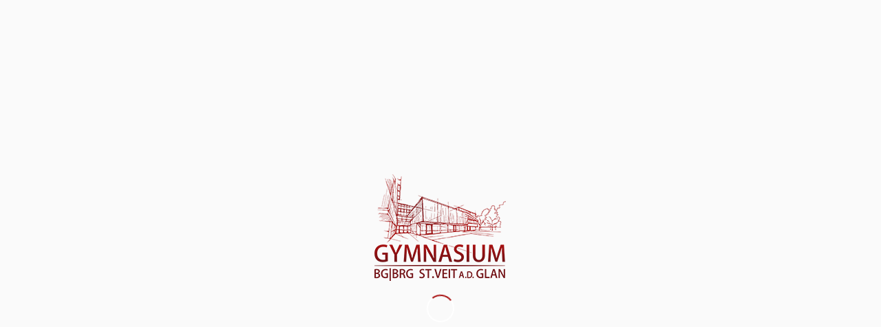

--- FILE ---
content_type: text/html; charset=utf-8
request_url: https://www.google.com/recaptcha/api2/anchor?ar=1&k=6LfW6GIqAAAAAEUwt-RZbjgzzjTT8pdT5TqOFLry&co=aHR0cHM6Ly93d3cuZ3ltc3R2ZWl0LmF0OjQ0Mw..&hl=de&v=PoyoqOPhxBO7pBk68S4YbpHZ&size=invisible&anchor-ms=20000&execute-ms=30000&cb=8kbti4g5cpzb
body_size: 49105
content:
<!DOCTYPE HTML><html dir="ltr" lang="de"><head><meta http-equiv="Content-Type" content="text/html; charset=UTF-8">
<meta http-equiv="X-UA-Compatible" content="IE=edge">
<title>reCAPTCHA</title>
<style type="text/css">
/* cyrillic-ext */
@font-face {
  font-family: 'Roboto';
  font-style: normal;
  font-weight: 400;
  font-stretch: 100%;
  src: url(//fonts.gstatic.com/s/roboto/v48/KFO7CnqEu92Fr1ME7kSn66aGLdTylUAMa3GUBHMdazTgWw.woff2) format('woff2');
  unicode-range: U+0460-052F, U+1C80-1C8A, U+20B4, U+2DE0-2DFF, U+A640-A69F, U+FE2E-FE2F;
}
/* cyrillic */
@font-face {
  font-family: 'Roboto';
  font-style: normal;
  font-weight: 400;
  font-stretch: 100%;
  src: url(//fonts.gstatic.com/s/roboto/v48/KFO7CnqEu92Fr1ME7kSn66aGLdTylUAMa3iUBHMdazTgWw.woff2) format('woff2');
  unicode-range: U+0301, U+0400-045F, U+0490-0491, U+04B0-04B1, U+2116;
}
/* greek-ext */
@font-face {
  font-family: 'Roboto';
  font-style: normal;
  font-weight: 400;
  font-stretch: 100%;
  src: url(//fonts.gstatic.com/s/roboto/v48/KFO7CnqEu92Fr1ME7kSn66aGLdTylUAMa3CUBHMdazTgWw.woff2) format('woff2');
  unicode-range: U+1F00-1FFF;
}
/* greek */
@font-face {
  font-family: 'Roboto';
  font-style: normal;
  font-weight: 400;
  font-stretch: 100%;
  src: url(//fonts.gstatic.com/s/roboto/v48/KFO7CnqEu92Fr1ME7kSn66aGLdTylUAMa3-UBHMdazTgWw.woff2) format('woff2');
  unicode-range: U+0370-0377, U+037A-037F, U+0384-038A, U+038C, U+038E-03A1, U+03A3-03FF;
}
/* math */
@font-face {
  font-family: 'Roboto';
  font-style: normal;
  font-weight: 400;
  font-stretch: 100%;
  src: url(//fonts.gstatic.com/s/roboto/v48/KFO7CnqEu92Fr1ME7kSn66aGLdTylUAMawCUBHMdazTgWw.woff2) format('woff2');
  unicode-range: U+0302-0303, U+0305, U+0307-0308, U+0310, U+0312, U+0315, U+031A, U+0326-0327, U+032C, U+032F-0330, U+0332-0333, U+0338, U+033A, U+0346, U+034D, U+0391-03A1, U+03A3-03A9, U+03B1-03C9, U+03D1, U+03D5-03D6, U+03F0-03F1, U+03F4-03F5, U+2016-2017, U+2034-2038, U+203C, U+2040, U+2043, U+2047, U+2050, U+2057, U+205F, U+2070-2071, U+2074-208E, U+2090-209C, U+20D0-20DC, U+20E1, U+20E5-20EF, U+2100-2112, U+2114-2115, U+2117-2121, U+2123-214F, U+2190, U+2192, U+2194-21AE, U+21B0-21E5, U+21F1-21F2, U+21F4-2211, U+2213-2214, U+2216-22FF, U+2308-230B, U+2310, U+2319, U+231C-2321, U+2336-237A, U+237C, U+2395, U+239B-23B7, U+23D0, U+23DC-23E1, U+2474-2475, U+25AF, U+25B3, U+25B7, U+25BD, U+25C1, U+25CA, U+25CC, U+25FB, U+266D-266F, U+27C0-27FF, U+2900-2AFF, U+2B0E-2B11, U+2B30-2B4C, U+2BFE, U+3030, U+FF5B, U+FF5D, U+1D400-1D7FF, U+1EE00-1EEFF;
}
/* symbols */
@font-face {
  font-family: 'Roboto';
  font-style: normal;
  font-weight: 400;
  font-stretch: 100%;
  src: url(//fonts.gstatic.com/s/roboto/v48/KFO7CnqEu92Fr1ME7kSn66aGLdTylUAMaxKUBHMdazTgWw.woff2) format('woff2');
  unicode-range: U+0001-000C, U+000E-001F, U+007F-009F, U+20DD-20E0, U+20E2-20E4, U+2150-218F, U+2190, U+2192, U+2194-2199, U+21AF, U+21E6-21F0, U+21F3, U+2218-2219, U+2299, U+22C4-22C6, U+2300-243F, U+2440-244A, U+2460-24FF, U+25A0-27BF, U+2800-28FF, U+2921-2922, U+2981, U+29BF, U+29EB, U+2B00-2BFF, U+4DC0-4DFF, U+FFF9-FFFB, U+10140-1018E, U+10190-1019C, U+101A0, U+101D0-101FD, U+102E0-102FB, U+10E60-10E7E, U+1D2C0-1D2D3, U+1D2E0-1D37F, U+1F000-1F0FF, U+1F100-1F1AD, U+1F1E6-1F1FF, U+1F30D-1F30F, U+1F315, U+1F31C, U+1F31E, U+1F320-1F32C, U+1F336, U+1F378, U+1F37D, U+1F382, U+1F393-1F39F, U+1F3A7-1F3A8, U+1F3AC-1F3AF, U+1F3C2, U+1F3C4-1F3C6, U+1F3CA-1F3CE, U+1F3D4-1F3E0, U+1F3ED, U+1F3F1-1F3F3, U+1F3F5-1F3F7, U+1F408, U+1F415, U+1F41F, U+1F426, U+1F43F, U+1F441-1F442, U+1F444, U+1F446-1F449, U+1F44C-1F44E, U+1F453, U+1F46A, U+1F47D, U+1F4A3, U+1F4B0, U+1F4B3, U+1F4B9, U+1F4BB, U+1F4BF, U+1F4C8-1F4CB, U+1F4D6, U+1F4DA, U+1F4DF, U+1F4E3-1F4E6, U+1F4EA-1F4ED, U+1F4F7, U+1F4F9-1F4FB, U+1F4FD-1F4FE, U+1F503, U+1F507-1F50B, U+1F50D, U+1F512-1F513, U+1F53E-1F54A, U+1F54F-1F5FA, U+1F610, U+1F650-1F67F, U+1F687, U+1F68D, U+1F691, U+1F694, U+1F698, U+1F6AD, U+1F6B2, U+1F6B9-1F6BA, U+1F6BC, U+1F6C6-1F6CF, U+1F6D3-1F6D7, U+1F6E0-1F6EA, U+1F6F0-1F6F3, U+1F6F7-1F6FC, U+1F700-1F7FF, U+1F800-1F80B, U+1F810-1F847, U+1F850-1F859, U+1F860-1F887, U+1F890-1F8AD, U+1F8B0-1F8BB, U+1F8C0-1F8C1, U+1F900-1F90B, U+1F93B, U+1F946, U+1F984, U+1F996, U+1F9E9, U+1FA00-1FA6F, U+1FA70-1FA7C, U+1FA80-1FA89, U+1FA8F-1FAC6, U+1FACE-1FADC, U+1FADF-1FAE9, U+1FAF0-1FAF8, U+1FB00-1FBFF;
}
/* vietnamese */
@font-face {
  font-family: 'Roboto';
  font-style: normal;
  font-weight: 400;
  font-stretch: 100%;
  src: url(//fonts.gstatic.com/s/roboto/v48/KFO7CnqEu92Fr1ME7kSn66aGLdTylUAMa3OUBHMdazTgWw.woff2) format('woff2');
  unicode-range: U+0102-0103, U+0110-0111, U+0128-0129, U+0168-0169, U+01A0-01A1, U+01AF-01B0, U+0300-0301, U+0303-0304, U+0308-0309, U+0323, U+0329, U+1EA0-1EF9, U+20AB;
}
/* latin-ext */
@font-face {
  font-family: 'Roboto';
  font-style: normal;
  font-weight: 400;
  font-stretch: 100%;
  src: url(//fonts.gstatic.com/s/roboto/v48/KFO7CnqEu92Fr1ME7kSn66aGLdTylUAMa3KUBHMdazTgWw.woff2) format('woff2');
  unicode-range: U+0100-02BA, U+02BD-02C5, U+02C7-02CC, U+02CE-02D7, U+02DD-02FF, U+0304, U+0308, U+0329, U+1D00-1DBF, U+1E00-1E9F, U+1EF2-1EFF, U+2020, U+20A0-20AB, U+20AD-20C0, U+2113, U+2C60-2C7F, U+A720-A7FF;
}
/* latin */
@font-face {
  font-family: 'Roboto';
  font-style: normal;
  font-weight: 400;
  font-stretch: 100%;
  src: url(//fonts.gstatic.com/s/roboto/v48/KFO7CnqEu92Fr1ME7kSn66aGLdTylUAMa3yUBHMdazQ.woff2) format('woff2');
  unicode-range: U+0000-00FF, U+0131, U+0152-0153, U+02BB-02BC, U+02C6, U+02DA, U+02DC, U+0304, U+0308, U+0329, U+2000-206F, U+20AC, U+2122, U+2191, U+2193, U+2212, U+2215, U+FEFF, U+FFFD;
}
/* cyrillic-ext */
@font-face {
  font-family: 'Roboto';
  font-style: normal;
  font-weight: 500;
  font-stretch: 100%;
  src: url(//fonts.gstatic.com/s/roboto/v48/KFO7CnqEu92Fr1ME7kSn66aGLdTylUAMa3GUBHMdazTgWw.woff2) format('woff2');
  unicode-range: U+0460-052F, U+1C80-1C8A, U+20B4, U+2DE0-2DFF, U+A640-A69F, U+FE2E-FE2F;
}
/* cyrillic */
@font-face {
  font-family: 'Roboto';
  font-style: normal;
  font-weight: 500;
  font-stretch: 100%;
  src: url(//fonts.gstatic.com/s/roboto/v48/KFO7CnqEu92Fr1ME7kSn66aGLdTylUAMa3iUBHMdazTgWw.woff2) format('woff2');
  unicode-range: U+0301, U+0400-045F, U+0490-0491, U+04B0-04B1, U+2116;
}
/* greek-ext */
@font-face {
  font-family: 'Roboto';
  font-style: normal;
  font-weight: 500;
  font-stretch: 100%;
  src: url(//fonts.gstatic.com/s/roboto/v48/KFO7CnqEu92Fr1ME7kSn66aGLdTylUAMa3CUBHMdazTgWw.woff2) format('woff2');
  unicode-range: U+1F00-1FFF;
}
/* greek */
@font-face {
  font-family: 'Roboto';
  font-style: normal;
  font-weight: 500;
  font-stretch: 100%;
  src: url(//fonts.gstatic.com/s/roboto/v48/KFO7CnqEu92Fr1ME7kSn66aGLdTylUAMa3-UBHMdazTgWw.woff2) format('woff2');
  unicode-range: U+0370-0377, U+037A-037F, U+0384-038A, U+038C, U+038E-03A1, U+03A3-03FF;
}
/* math */
@font-face {
  font-family: 'Roboto';
  font-style: normal;
  font-weight: 500;
  font-stretch: 100%;
  src: url(//fonts.gstatic.com/s/roboto/v48/KFO7CnqEu92Fr1ME7kSn66aGLdTylUAMawCUBHMdazTgWw.woff2) format('woff2');
  unicode-range: U+0302-0303, U+0305, U+0307-0308, U+0310, U+0312, U+0315, U+031A, U+0326-0327, U+032C, U+032F-0330, U+0332-0333, U+0338, U+033A, U+0346, U+034D, U+0391-03A1, U+03A3-03A9, U+03B1-03C9, U+03D1, U+03D5-03D6, U+03F0-03F1, U+03F4-03F5, U+2016-2017, U+2034-2038, U+203C, U+2040, U+2043, U+2047, U+2050, U+2057, U+205F, U+2070-2071, U+2074-208E, U+2090-209C, U+20D0-20DC, U+20E1, U+20E5-20EF, U+2100-2112, U+2114-2115, U+2117-2121, U+2123-214F, U+2190, U+2192, U+2194-21AE, U+21B0-21E5, U+21F1-21F2, U+21F4-2211, U+2213-2214, U+2216-22FF, U+2308-230B, U+2310, U+2319, U+231C-2321, U+2336-237A, U+237C, U+2395, U+239B-23B7, U+23D0, U+23DC-23E1, U+2474-2475, U+25AF, U+25B3, U+25B7, U+25BD, U+25C1, U+25CA, U+25CC, U+25FB, U+266D-266F, U+27C0-27FF, U+2900-2AFF, U+2B0E-2B11, U+2B30-2B4C, U+2BFE, U+3030, U+FF5B, U+FF5D, U+1D400-1D7FF, U+1EE00-1EEFF;
}
/* symbols */
@font-face {
  font-family: 'Roboto';
  font-style: normal;
  font-weight: 500;
  font-stretch: 100%;
  src: url(//fonts.gstatic.com/s/roboto/v48/KFO7CnqEu92Fr1ME7kSn66aGLdTylUAMaxKUBHMdazTgWw.woff2) format('woff2');
  unicode-range: U+0001-000C, U+000E-001F, U+007F-009F, U+20DD-20E0, U+20E2-20E4, U+2150-218F, U+2190, U+2192, U+2194-2199, U+21AF, U+21E6-21F0, U+21F3, U+2218-2219, U+2299, U+22C4-22C6, U+2300-243F, U+2440-244A, U+2460-24FF, U+25A0-27BF, U+2800-28FF, U+2921-2922, U+2981, U+29BF, U+29EB, U+2B00-2BFF, U+4DC0-4DFF, U+FFF9-FFFB, U+10140-1018E, U+10190-1019C, U+101A0, U+101D0-101FD, U+102E0-102FB, U+10E60-10E7E, U+1D2C0-1D2D3, U+1D2E0-1D37F, U+1F000-1F0FF, U+1F100-1F1AD, U+1F1E6-1F1FF, U+1F30D-1F30F, U+1F315, U+1F31C, U+1F31E, U+1F320-1F32C, U+1F336, U+1F378, U+1F37D, U+1F382, U+1F393-1F39F, U+1F3A7-1F3A8, U+1F3AC-1F3AF, U+1F3C2, U+1F3C4-1F3C6, U+1F3CA-1F3CE, U+1F3D4-1F3E0, U+1F3ED, U+1F3F1-1F3F3, U+1F3F5-1F3F7, U+1F408, U+1F415, U+1F41F, U+1F426, U+1F43F, U+1F441-1F442, U+1F444, U+1F446-1F449, U+1F44C-1F44E, U+1F453, U+1F46A, U+1F47D, U+1F4A3, U+1F4B0, U+1F4B3, U+1F4B9, U+1F4BB, U+1F4BF, U+1F4C8-1F4CB, U+1F4D6, U+1F4DA, U+1F4DF, U+1F4E3-1F4E6, U+1F4EA-1F4ED, U+1F4F7, U+1F4F9-1F4FB, U+1F4FD-1F4FE, U+1F503, U+1F507-1F50B, U+1F50D, U+1F512-1F513, U+1F53E-1F54A, U+1F54F-1F5FA, U+1F610, U+1F650-1F67F, U+1F687, U+1F68D, U+1F691, U+1F694, U+1F698, U+1F6AD, U+1F6B2, U+1F6B9-1F6BA, U+1F6BC, U+1F6C6-1F6CF, U+1F6D3-1F6D7, U+1F6E0-1F6EA, U+1F6F0-1F6F3, U+1F6F7-1F6FC, U+1F700-1F7FF, U+1F800-1F80B, U+1F810-1F847, U+1F850-1F859, U+1F860-1F887, U+1F890-1F8AD, U+1F8B0-1F8BB, U+1F8C0-1F8C1, U+1F900-1F90B, U+1F93B, U+1F946, U+1F984, U+1F996, U+1F9E9, U+1FA00-1FA6F, U+1FA70-1FA7C, U+1FA80-1FA89, U+1FA8F-1FAC6, U+1FACE-1FADC, U+1FADF-1FAE9, U+1FAF0-1FAF8, U+1FB00-1FBFF;
}
/* vietnamese */
@font-face {
  font-family: 'Roboto';
  font-style: normal;
  font-weight: 500;
  font-stretch: 100%;
  src: url(//fonts.gstatic.com/s/roboto/v48/KFO7CnqEu92Fr1ME7kSn66aGLdTylUAMa3OUBHMdazTgWw.woff2) format('woff2');
  unicode-range: U+0102-0103, U+0110-0111, U+0128-0129, U+0168-0169, U+01A0-01A1, U+01AF-01B0, U+0300-0301, U+0303-0304, U+0308-0309, U+0323, U+0329, U+1EA0-1EF9, U+20AB;
}
/* latin-ext */
@font-face {
  font-family: 'Roboto';
  font-style: normal;
  font-weight: 500;
  font-stretch: 100%;
  src: url(//fonts.gstatic.com/s/roboto/v48/KFO7CnqEu92Fr1ME7kSn66aGLdTylUAMa3KUBHMdazTgWw.woff2) format('woff2');
  unicode-range: U+0100-02BA, U+02BD-02C5, U+02C7-02CC, U+02CE-02D7, U+02DD-02FF, U+0304, U+0308, U+0329, U+1D00-1DBF, U+1E00-1E9F, U+1EF2-1EFF, U+2020, U+20A0-20AB, U+20AD-20C0, U+2113, U+2C60-2C7F, U+A720-A7FF;
}
/* latin */
@font-face {
  font-family: 'Roboto';
  font-style: normal;
  font-weight: 500;
  font-stretch: 100%;
  src: url(//fonts.gstatic.com/s/roboto/v48/KFO7CnqEu92Fr1ME7kSn66aGLdTylUAMa3yUBHMdazQ.woff2) format('woff2');
  unicode-range: U+0000-00FF, U+0131, U+0152-0153, U+02BB-02BC, U+02C6, U+02DA, U+02DC, U+0304, U+0308, U+0329, U+2000-206F, U+20AC, U+2122, U+2191, U+2193, U+2212, U+2215, U+FEFF, U+FFFD;
}
/* cyrillic-ext */
@font-face {
  font-family: 'Roboto';
  font-style: normal;
  font-weight: 900;
  font-stretch: 100%;
  src: url(//fonts.gstatic.com/s/roboto/v48/KFO7CnqEu92Fr1ME7kSn66aGLdTylUAMa3GUBHMdazTgWw.woff2) format('woff2');
  unicode-range: U+0460-052F, U+1C80-1C8A, U+20B4, U+2DE0-2DFF, U+A640-A69F, U+FE2E-FE2F;
}
/* cyrillic */
@font-face {
  font-family: 'Roboto';
  font-style: normal;
  font-weight: 900;
  font-stretch: 100%;
  src: url(//fonts.gstatic.com/s/roboto/v48/KFO7CnqEu92Fr1ME7kSn66aGLdTylUAMa3iUBHMdazTgWw.woff2) format('woff2');
  unicode-range: U+0301, U+0400-045F, U+0490-0491, U+04B0-04B1, U+2116;
}
/* greek-ext */
@font-face {
  font-family: 'Roboto';
  font-style: normal;
  font-weight: 900;
  font-stretch: 100%;
  src: url(//fonts.gstatic.com/s/roboto/v48/KFO7CnqEu92Fr1ME7kSn66aGLdTylUAMa3CUBHMdazTgWw.woff2) format('woff2');
  unicode-range: U+1F00-1FFF;
}
/* greek */
@font-face {
  font-family: 'Roboto';
  font-style: normal;
  font-weight: 900;
  font-stretch: 100%;
  src: url(//fonts.gstatic.com/s/roboto/v48/KFO7CnqEu92Fr1ME7kSn66aGLdTylUAMa3-UBHMdazTgWw.woff2) format('woff2');
  unicode-range: U+0370-0377, U+037A-037F, U+0384-038A, U+038C, U+038E-03A1, U+03A3-03FF;
}
/* math */
@font-face {
  font-family: 'Roboto';
  font-style: normal;
  font-weight: 900;
  font-stretch: 100%;
  src: url(//fonts.gstatic.com/s/roboto/v48/KFO7CnqEu92Fr1ME7kSn66aGLdTylUAMawCUBHMdazTgWw.woff2) format('woff2');
  unicode-range: U+0302-0303, U+0305, U+0307-0308, U+0310, U+0312, U+0315, U+031A, U+0326-0327, U+032C, U+032F-0330, U+0332-0333, U+0338, U+033A, U+0346, U+034D, U+0391-03A1, U+03A3-03A9, U+03B1-03C9, U+03D1, U+03D5-03D6, U+03F0-03F1, U+03F4-03F5, U+2016-2017, U+2034-2038, U+203C, U+2040, U+2043, U+2047, U+2050, U+2057, U+205F, U+2070-2071, U+2074-208E, U+2090-209C, U+20D0-20DC, U+20E1, U+20E5-20EF, U+2100-2112, U+2114-2115, U+2117-2121, U+2123-214F, U+2190, U+2192, U+2194-21AE, U+21B0-21E5, U+21F1-21F2, U+21F4-2211, U+2213-2214, U+2216-22FF, U+2308-230B, U+2310, U+2319, U+231C-2321, U+2336-237A, U+237C, U+2395, U+239B-23B7, U+23D0, U+23DC-23E1, U+2474-2475, U+25AF, U+25B3, U+25B7, U+25BD, U+25C1, U+25CA, U+25CC, U+25FB, U+266D-266F, U+27C0-27FF, U+2900-2AFF, U+2B0E-2B11, U+2B30-2B4C, U+2BFE, U+3030, U+FF5B, U+FF5D, U+1D400-1D7FF, U+1EE00-1EEFF;
}
/* symbols */
@font-face {
  font-family: 'Roboto';
  font-style: normal;
  font-weight: 900;
  font-stretch: 100%;
  src: url(//fonts.gstatic.com/s/roboto/v48/KFO7CnqEu92Fr1ME7kSn66aGLdTylUAMaxKUBHMdazTgWw.woff2) format('woff2');
  unicode-range: U+0001-000C, U+000E-001F, U+007F-009F, U+20DD-20E0, U+20E2-20E4, U+2150-218F, U+2190, U+2192, U+2194-2199, U+21AF, U+21E6-21F0, U+21F3, U+2218-2219, U+2299, U+22C4-22C6, U+2300-243F, U+2440-244A, U+2460-24FF, U+25A0-27BF, U+2800-28FF, U+2921-2922, U+2981, U+29BF, U+29EB, U+2B00-2BFF, U+4DC0-4DFF, U+FFF9-FFFB, U+10140-1018E, U+10190-1019C, U+101A0, U+101D0-101FD, U+102E0-102FB, U+10E60-10E7E, U+1D2C0-1D2D3, U+1D2E0-1D37F, U+1F000-1F0FF, U+1F100-1F1AD, U+1F1E6-1F1FF, U+1F30D-1F30F, U+1F315, U+1F31C, U+1F31E, U+1F320-1F32C, U+1F336, U+1F378, U+1F37D, U+1F382, U+1F393-1F39F, U+1F3A7-1F3A8, U+1F3AC-1F3AF, U+1F3C2, U+1F3C4-1F3C6, U+1F3CA-1F3CE, U+1F3D4-1F3E0, U+1F3ED, U+1F3F1-1F3F3, U+1F3F5-1F3F7, U+1F408, U+1F415, U+1F41F, U+1F426, U+1F43F, U+1F441-1F442, U+1F444, U+1F446-1F449, U+1F44C-1F44E, U+1F453, U+1F46A, U+1F47D, U+1F4A3, U+1F4B0, U+1F4B3, U+1F4B9, U+1F4BB, U+1F4BF, U+1F4C8-1F4CB, U+1F4D6, U+1F4DA, U+1F4DF, U+1F4E3-1F4E6, U+1F4EA-1F4ED, U+1F4F7, U+1F4F9-1F4FB, U+1F4FD-1F4FE, U+1F503, U+1F507-1F50B, U+1F50D, U+1F512-1F513, U+1F53E-1F54A, U+1F54F-1F5FA, U+1F610, U+1F650-1F67F, U+1F687, U+1F68D, U+1F691, U+1F694, U+1F698, U+1F6AD, U+1F6B2, U+1F6B9-1F6BA, U+1F6BC, U+1F6C6-1F6CF, U+1F6D3-1F6D7, U+1F6E0-1F6EA, U+1F6F0-1F6F3, U+1F6F7-1F6FC, U+1F700-1F7FF, U+1F800-1F80B, U+1F810-1F847, U+1F850-1F859, U+1F860-1F887, U+1F890-1F8AD, U+1F8B0-1F8BB, U+1F8C0-1F8C1, U+1F900-1F90B, U+1F93B, U+1F946, U+1F984, U+1F996, U+1F9E9, U+1FA00-1FA6F, U+1FA70-1FA7C, U+1FA80-1FA89, U+1FA8F-1FAC6, U+1FACE-1FADC, U+1FADF-1FAE9, U+1FAF0-1FAF8, U+1FB00-1FBFF;
}
/* vietnamese */
@font-face {
  font-family: 'Roboto';
  font-style: normal;
  font-weight: 900;
  font-stretch: 100%;
  src: url(//fonts.gstatic.com/s/roboto/v48/KFO7CnqEu92Fr1ME7kSn66aGLdTylUAMa3OUBHMdazTgWw.woff2) format('woff2');
  unicode-range: U+0102-0103, U+0110-0111, U+0128-0129, U+0168-0169, U+01A0-01A1, U+01AF-01B0, U+0300-0301, U+0303-0304, U+0308-0309, U+0323, U+0329, U+1EA0-1EF9, U+20AB;
}
/* latin-ext */
@font-face {
  font-family: 'Roboto';
  font-style: normal;
  font-weight: 900;
  font-stretch: 100%;
  src: url(//fonts.gstatic.com/s/roboto/v48/KFO7CnqEu92Fr1ME7kSn66aGLdTylUAMa3KUBHMdazTgWw.woff2) format('woff2');
  unicode-range: U+0100-02BA, U+02BD-02C5, U+02C7-02CC, U+02CE-02D7, U+02DD-02FF, U+0304, U+0308, U+0329, U+1D00-1DBF, U+1E00-1E9F, U+1EF2-1EFF, U+2020, U+20A0-20AB, U+20AD-20C0, U+2113, U+2C60-2C7F, U+A720-A7FF;
}
/* latin */
@font-face {
  font-family: 'Roboto';
  font-style: normal;
  font-weight: 900;
  font-stretch: 100%;
  src: url(//fonts.gstatic.com/s/roboto/v48/KFO7CnqEu92Fr1ME7kSn66aGLdTylUAMa3yUBHMdazQ.woff2) format('woff2');
  unicode-range: U+0000-00FF, U+0131, U+0152-0153, U+02BB-02BC, U+02C6, U+02DA, U+02DC, U+0304, U+0308, U+0329, U+2000-206F, U+20AC, U+2122, U+2191, U+2193, U+2212, U+2215, U+FEFF, U+FFFD;
}

</style>
<link rel="stylesheet" type="text/css" href="https://www.gstatic.com/recaptcha/releases/PoyoqOPhxBO7pBk68S4YbpHZ/styles__ltr.css">
<script nonce="YoGQDSyxvpkqm-KBmvBbTA" type="text/javascript">window['__recaptcha_api'] = 'https://www.google.com/recaptcha/api2/';</script>
<script type="text/javascript" src="https://www.gstatic.com/recaptcha/releases/PoyoqOPhxBO7pBk68S4YbpHZ/recaptcha__de.js" nonce="YoGQDSyxvpkqm-KBmvBbTA">
      
    </script></head>
<body><div id="rc-anchor-alert" class="rc-anchor-alert"></div>
<input type="hidden" id="recaptcha-token" value="[base64]">
<script type="text/javascript" nonce="YoGQDSyxvpkqm-KBmvBbTA">
      recaptcha.anchor.Main.init("[\x22ainput\x22,[\x22bgdata\x22,\x22\x22,\[base64]/[base64]/MjU1Ong/[base64]/[base64]/[base64]/[base64]/[base64]/[base64]/[base64]/[base64]/[base64]/[base64]/[base64]/[base64]/[base64]/[base64]/[base64]\\u003d\x22,\[base64]\x22,\[base64]/JQzDhnLDv8K9w4EnwqjDiQNMwoXDsMOXWMKFflF3eE0nw6V1U8KNwp/DnGVTEcKjwoAjw5IYDXzCqV1fe20RADvCj0FXahjDmzDDk1B4w5/DnVB/w4jCv8KqU2VFwrLCosKow5FAw6l9w7RFasOnwqzCljzDmlfCqm9dw6TDrWDDl8Ktwrguwrk/[base64]/DksOOwozCkHEuDcO8AsOAwpXCkXzCujXDjW/CmzLCmC1mAMKfM0V2BAguwpp4e8OMw6cvS8K/Yy0oamLDuizClMKyDAfCrAQmF8KrJV7DkcOdJVHDu8OJQcOLOhguw4zDsMOidQLCusOqf3DDrVs1wpVxwrpjwqMuwp4jwrEfe3zDmWPDuMODPycIMCPCgMKowrkOH0PCvcOZah3CuQ7DscKOI8KOI8K0CMO8w6lUwqvDtUzCkhzDhwg/[base64]/Co8O1w5HDkRXCksOoUQtsIynDr8KxwooKw7QNwrDDtml2dcK6HcKjQ2nCvH8KwpbDnsOVwp81wrd7esOXw55Nw4s6wpEjdcKvw7/[base64]/bsOrSMKKOMO0w4EOwqFawqTDisKKw7g+CkTCtsOIw7I5LUjDlcKew5DCq8Oew4RewpFxd23Doy7ChxnCusOCwonCjgBDQMKMwrrDl054ARzCtx0Bwr1NGcKCeXFoN2XDtyxywpN1wqfDnj7DrUEkwqF0FUTCsVHCpcOUwpV2STvClcOMwqbDvsKkw6YNb8OKSC/DusO7MTtKw644Qh9Ca8OiSMKuGHzChRoRYEHCjG9EwpJeEGXDmMKgLMKmwqHDnEPCosOCw7XCkMKfYhMewr/[base64]/CsANMwrQQw4TChVLDjmPDqMOnaEbDlSTDs3xMw7gLahTDi8K3wrEdF8OBw5/DrCvDq0jCnkJ3f8KNL8OrXcOVWAUTLiYSwpt7w4/DmggtRsOJw7XDhMOzwqoASMKTLsKNw4pPw5cCUcOawrnDkznCuiPChcOhNxLClcKITsKfw6jCmzEBCXHCqXLCuMOgwpJ0Z8OzbsKtwqljw5JiXVrCs8OcNMKBLSR5w7rDukhbw7tmS33CjRRewr5ywqpYw6gITmTCkSbCs8Ozw7/CnMOAw6rCvhjDmMOfwrhPwow6w697JsKke8ONPsKMKWfDl8OHw5DDgRDCvcKuwoQswpPCp1HDg8KdwrrDlcKDwrfDnsOjDsKJG8OeYE8TwpIKw7ouC0jDlEHChmTCg8OGw5oKQsKqdGUIwqk5AMOYLw8Zw6TCgcKrw4/CpcK/w5MlQsOhwpLDrwjDosOAdsOSHQ/Cu8OuVTLCgcKSw4dxwrfCrMO9wrcjFhLCvcKoQBs2w7bCriBpw6zDqDRaW3Aiw6Zzwrxme8OSPVvCv0DDqcO3wp/[base64]/[base64]/ClRzCjijDoCfDmW7CgMOKNz55WA07wqnDkmUswq/CjsOaw5Yrwq/[base64]/w5FNRMOAEMOBwq/DnWcnw7XCm8K1wrZEw54wcMOPw47CvQnCjMKUwpLDn8OTXMKFSy7DhA/CmzbDp8KHwpLCpcO+wpp4wqUvwq/DrXDCksKtworCo3XCv8O/B2ZhwpErw7I2C8Oswp9MXsOQw7nClHfDmkTCkDA/w443wojCvDbCiMKJU8KOw7TCnsK2wq9ILR7Dn1NXwqtbwrlmwqhSw4VKIcKmPRrDqcOrw53CvsKKcWINwp9iQRN6w6fDuWHCslMvBMO/DF/DqFvDsMKPwr/DlgYQw5fCl8KHw64JYsKQwqfDqD7DqXzDoUMewoTDsWPDnUoWIcK9F8K5wrvDiiTChBbDpMKZwq0HwrVTIsOSw50Bw6kBRMKOwoAgIcOiSHhPB8OeI8O7UkRvw60Zw7zCjcOzwqN/[base64]/Dr8K+w79fZxVWw6E4w6XCjsKdw6lBw4/DvAJnw4/Dn8O+BwQqwpdqwrQFw4AJw7w3AMOTwo59XzdiAkfCsFU4N3IOwqvCpkNTI0bDjzbDpMO7A8OuVlnCj2NtHsKwwq/[base64]/CvcK5wo3Dt8O9WXF8wozDsWx7bMOSBDVww4NpwofCs3jCpEzDg2nCkMOVwpMuw5lQwpPCjsOIA8OweD/[base64]/[base64]/DtiTCrcKZwqLDjG7Cml7Doxdqw5fCq8O7wrYfV8K0w4nClmjDj8OLAFvDrcO3wph/Q2ZSSsOwO2ZIw6B4Q8OXwqXCpMK7D8KLw5HDgMKPwobCuRx2w5U3wpgEw4/[base64]/[base64]/DkcKKw4YwwqPCjcKeV3/Cty1AVMKhwojDncOawpskw6ZFVMOnw5RIAMOebsK9wpvDrTFew4PDnMOUUMOEwrVzDUxKw45tw6jCj8OuwqbCvTPCgsOcdgbDrMOjwo7DlGpNw5MXwp18VsK6w4INwr/[base64]/cMK1dsK5w6nChMOZwpg5wpwddWTCgsOIYAJEwqXDtMKiXSlvY8KzAG7CjUYOwqkub8Oew5AnwqZ1HVhTEQQSw5sWIcK9w7TDtD89VRTCucKUbmrCtsOkw5dlPjVNARTDo3bCrsKJw6/DosKmK8O/w6Imw6fCpcKVDMO1WsO3AU9Mw4lMMMOpw69hw4nCplbCvMOBH8K7wqvCu0jDumTChMOaM1JzwpAkTSXCr0vDsSTCgsKwJiZHwoLDpwnClcO7w6PDvMKHd3gUS8OowoTCoi3DocKRc2RYw6IiwrLDmEXDlR1gFsK4w5HCpsO9DXPDn8KfHxbDicORQQjDtsOaTV/CjzgELsKDGcKZwpvCo8Ofwr/CqGbChMK0woNQBsOewo17wqfCjGjCsi3DpsK8JxLDuirClsOwNHLDhMKjw4fChmcZOMOQJFbClsKhScOVYcK9w5Aew4EuwqbClMKPwr3CiMKLwp0hwpXClsO8wq7Dp3DDvAdmGgRHaDBBw4lbIsOVwpdxwqjDhVgCC3jCnlENwqYGwrNiw6DDg2rDmkFHw7zDrEAawp/CgD/DgWMawqFYw4hfw7dMQS/Cv8KrdsK7woDDs8OOw59wwrd9MSIjUDIybF/CtEAvc8OQw7rCt1QnXyrDmilkYMKvw7fDpMKdbMOSw4ZWw6snwofCo0Jhw6x6AQh0fSZWF8OxJcOJw6pewrzDrcO1wohwF8KswoZ5EsOswrwSImQowrBnw7PChcOIMMOMwpbDncOhw4bCt8OmfAUIRz/CjjVSb8O2wrbDjWjDkhrDmUfCvsO9wpx3KSPDhS7CqcKVZsKZwoEOwrdRw5jDu8Kcw50zczvCkAp9cCddwovDsMKRM8O6wpzCgAtRwpcpHBzDlsO7WMOSMMKoRMKew7zCnzFaw6fCocKEwq9Nwo7Du3bDq8K8XcOUw41dwo3CvifCtUVfRz/CkMKrw4dNCmfClXrDh8KNf0XDqA4HPHTDniLDhMOpw7o0W3drPsOyw6/CkURwwoLCqsO1w5Mawp0jwpdUwo89McK3woPCl8Obw7Y2FxNeD8KTazjCvMK4DMOsw6Yxw4xTw5pQWlx+wrnCs8OCw4LDrkkNw7dHwpd3w402wpHDtmLCiQTDlcKqcg7CnsOkb3DDt8KKCXHDpcOmKnowVSJmwp7Dkzgwwqwfw4lGw5grw75rcw/Ck2IsMcOLw7jCiMOtXsKtXjLDlF4Vw58KwpfCtsOQU0NRw7zCmcK2I0LDqcKTw47CljDDlMKXwr0yKsKsw6dsUQTDjMKzwrfDlSHClQLDj8OqUX3CpcO4XHjDrsKfw6Ykw4/CjA4FwqfCnVjCowLCgsOxwqHDgjcHwrjDvsOawrrCgVDChsK7w4vDusO7T8OOBTUdN8OVZm8GK0Aswp0jw6DCskDCv3TDgMOEMB/DmBHCnsOoI8KPwrzCssO/w4ccw4nDjV3Ckk4aZEEVw5vDpB/DpsOjw7rDtMKmVsOqw6UyKwcIwrUbAGN0UTxbMcOzIx3Dl8K8RCAAwoY5w5XDo8KzCMKeZzjCkz4Rw60QJCHCm1YmdcONwoLDpW/Ci3l7AMO2cCorwonDkFFYw7MzasKQwpzCgsO2BsOrw4LDiF7DhTMCwqNnw4/ClsOlwrM5OcKCw7DCksKSw6oFe8KJSMOCdlTChGfDs8KOw7ZtEMONPMK2w7Z3IMKHw4/CjHUFw4nDrQzDmi8zEgd1wp44ZMK4w7nDqVrDj8O6w5bDkwwKHcOdXsKmJlvDkwLChQAaBTvDn35lEsOHAxDDgsObwo5eMFvClzXDgTjDh8KtPMKaZcOUw6TDrsKFw7kBJBlbwrnCi8KYIMOjIjAfw74lw6LDlgxXw4XCmsKKwq/CvcOWw406AxpLN8OWHcKQw6nCu8KHKSrDnMKSw6Ysb8Kcwrdow6p/w7nDv8OMI8KQGW0uXMO4aAbCu8KfNTA/wo1KwoRIJ8KScsKnRkkVw7kDwr/CisOaNnDDv8KTw6HCunk+HsKaU0hFYcOzNmfCpMOGVMK4aMKJLw7CpinCn8K+enMhSQpXwpoycw92w7fCgRXCjz/DkinCqgVrDcOnE2w+w7Nxwo3DusKBw4vDgMKUZDxVw6jDhwZQwpUqVjlUcAvCnjjCun3CqcOIwoEww4fDhcO7w4VAETUvSMOAw5/DjS3DqUrClsO2AMKEwqPCpXnCocK/AcKFw6w1BBACUcOfw414exDDq8OAH8KFw6TDmGg0GArCszknwogZw6/DoSrCniJdwoHDlMKkw647w6zCu2Q7e8OweW1GwpV1NcKgfQPCuMKkYxXDlXw/w5NKGMK4OMOIw7V/esKufCjDi34TwrgXwp9beAdKWsKYVcK+wpwSYsOfScK4fnUzw7fDtybDtMOMwrJGADheYEhEw6bDqsOJwpTCuMOqWT/DmnNJLsKMw4gvVsO/w4PCnSEww4LCvMK9NANVw7YBb8O9dcOGwoh3bVXDu0Afc8KvMVfCtsKFW8OeSHXDvizCqsOuJ1A5w7Rcw6rDli3CgEvDkDLCnMKIwojClsKSLcOFw6BACcKvw5MxwrROZ8OqCiPCszwjwqbDgsOFw6jCtU/DnVHCtjlhMMKsSMKEEknDocOAw5V3w4g2XGDCnBPDoMO0wojCq8OZwqDDrsK/w63Co07Dm2EZOxbDo3Etwo3ClcKrElhtCSZQwpnCrsOlw6Ibe8Oae8OmNEwSwqLDrcOywqLDjMKSZzjDm8O1w5JwwqTCqwk+UMK/wrlJLyHDn8OQHcOxEF/[base64]/[base64]/Dg2XDj2LDmW7DhcKVw7gyw7rCssKEw5scw4QqT0cFwqMDL8OdWcOAAsKFwq8iw6UYw7/Ck07Dl8KrVsKmw4zCkMO1w5pOTEXCijnCvMOQwrjDoCYHcRpbwol4AcKQw79sTcOwwr8Ww6RZV8O9bwtdwp7DicKbLcKiwrN5Oj7ChQ3DlC3Cnltefj/CkS3DnMOsPgVZw6lhw4jCtXtjGmUvQMKoJQvCpsO8bcOswodER8OMw7Bwwr/DsMORwrxew7wfwpA7XcK0wrAXIEbDvBtwwrA4w6/CqMOQFS8VY8KWNDnDly/CoCk0Viw7w4Ykwp/CgF3CvybDm1suwpHCkGjCgGcbwq1QwpvDiQLDusKBw4Q0InMdEcK8w5/Cr8OJw6vClsO1wp/CpDwVX8OMw59Uw4zDh8KPKXhcwqLDhk0ifsKpw7/CusOkFcOxwrQoIMOSEMO3dWlTw7orAcOyw7/[base64]/DqMKmX1DCiMKOXMO4wqjDhcKOH1nCo3bDmFvDlcKBV8OOOcOABMOLwoolHsO6wqDCgMOBRCjCnHMqwqnClHEQwo1Cwo3DlcKdw6wjLMOrwpvDq33Di3/CisKcIBggacOywoHDhsKQCzZ5w67CjsOOw4ZiEMKjw4zDoXwPw6rCnQJpwqzDny1lwqpbDcOlw65/w6A2ZsOhejvClSN/JMOEwojCicKTwqvCnMOVwrZTdg7Dn8KOwrPCl2gXUMOewrVQXcKewoVNVsOcwoHDkjBPwp53wqzCmnxBecOiw67DtsOSFsOKwrnDiMKVLcO8wojChHJYBn5fYzjCrsOkwrY/PMOhUjxUw6rDgnfDvQ3DikAGa8OGw4QTRcOtwogww6vDs8OSN2DDhMKDd3rCnUrCkcOHV8OTw4zCl1EuwovCmMODw4zDvMKxwpvCjE9gRMO+Pwtzw5LDrMOkwq7DvcOrw5nDhcKvw4d2wphNSsKqwqTCkxMQe3Upw40yU8KnwobCtMKpw59dwp/DqMOhQcOOwrTCrcO+GCfDocObwq48w6Brw5FGQi00w7ZhYC4OIcOiY3/Dsgd9A15Ww7TCnsOsLsOHWsOIwr4fw5RewrHDpMKYwpXDqsK+MT3DmmzDnxNWQT7CsMOIwrUZdGh3w6XChEAAwrrCjsKrDcOhwqkWwotbwrJLw4l6wpvDmHrCjVLDjBrDkC/CmS5dLsOoMsKLcWXDrxXDnh8kPsKUwrHDg8Kvw78SNcOCBMOJwojDqMK0K2jDp8OmwqE5wrFZw4XCqMKwdhHCkMKiNsKrw6nCpMOOw7kSwponLxPDssKiYVjCuh/CglgVSxtrJsKfw7XDtX5HLE7DmMKnDcO2OcOvERAcYGgWMiTCoGTClMK0w7/CpcK/wrVlwr/DuwTCvifCnTjCqMOAw6nCusO8wpccwrwMADF2QFVbw5rDqE3DlyjClgLCnMORITxMfE11wqtdwrJyfMObw4ByRn/[base64]/ClDXDncKkwo/DjmLCiELDlcKGw4B2wpwaw4BZasObwpvDvSwLQsKnw4AGdcOyAcOoSsKFUxZsPcKzIsO7RWs7VltBw69qw6XDqCsiScK7WGcNw6wtMHzCtUTCtcOSwrYEwobCnsKUwp/DlX7DrmoRwrwXPMKuw7gewqTDg8OJKcORw6LCjAUKw5c2PsKJw6MCaH8fw47CtcKJHsOhw5ccTg7CssOITMKRw73CjMOkw5F/JMOFwofCpcKgecKYWhnCoMOXwqLCoSDDtRfCtMKHwqfCs8KuQcKewq/Cr8OpXkPCpl/DkyPDqsOOwqFlwo7DmQcsw49iwrNTDcKhwpHCqw/Cp8K3FsKuDxF9OsKrAiTCvMOMKjtuMsKULcK8wpNNwpLCkyd5HMODwqJqaCfDt8KXw7XDh8OmwqFxw6vCuWAcRMK7w7VQc23DpMKgHcK4wp/[base64]/TmE5D358w4LDgnXCmMOGdMK1woYFw70lw7JgcEfCnUtVIXJ2U37CsQzDjMO7wo4kwqzCiMOjT8Klw58yw7XDjlrDiCHDricvSWw4WMOcc1RUwpLCnWowLMOmw6Vca2bDvyJWw65Ww7tyCCrDtyQvw5/[base64]/Cnw7DggMbwpLDsUTDkBRJfMOVw7/CucKFw5nCl8OOw6XDscOEc8KiwpvDoHrDlxnDvMO+d8KrJ8KuJSNow6DDukzDrsOSHsOsb8KYJCArXcObecOtZVfDmARBHMKxw7TDrMOQw7jCuGwbw5krw6t+w6tcwqTCkAXDnjcHw6zDihrCh8OvcgoDwplcw74fwooNHsKowrU2EcKQwq/Cq8KHYcKJfAZmw6jCr8K7LCpyAFPCpcK0w5LCohDDiBLCkMKvMCnDs8OGw7fCrxUAXMOgwpUOTVgoeMObwr/Dii/DrHFIwolUesKEbTlRwr3DkcOSTksbQwjDisKXPn7DjwrCrcKZUMO2cEkfwrh/dsKBwpfCtxUkD8O7PcKJFkzCo8OhwrZWw5LChFvDl8KFw6w3RSlIw4nCuMOpwqFnw7k0ZcOpYWZpwpzDisOLNGDDsTPDpy1aTMOGw5tZC8O7aH9zw6PDgQNxQcKybsOFwp/Dt8OwF8Kswo7Du1XCrMOqI0MgIzwVVULDnRDCrcKiP8KKIsOZQX7DvUAyaE4ZBsObwrAQw73DrhYjLXhePcO2wo5CR2duaQphw5Rawq4FNFx3P8KtwoF5w7gqZ1lBF1p8NQHCr8O/N30Bwp/[base64]/Chgwrw7pHwpMbw7RBw53DosOQS8OkwoArwpodMcKxA8OUdDjCnijDpsOuL8KDL8KUw4sOw7hvDsK5w4QmwpQOw5weKsKlw5zDvMORYlM7w58ew7zDgcOaNcOOw7/ClcKGwpNlwr/ClMKZw5/DtsOUOCMQwqVdw40sP0Fpw4xCBMOTHMOsw59mw4p3wqPCgcOTwoMIIsOJw6LCisKLYk/Ds8KiE21sw44cBW/CiMKtKcOZwqvCpsK/wr/CsXsuw4nCmcO+wpgvw5XCiQDCqcO+wqLCnsKhwqErMRjClDNrXsOfA8KrSMKjY8OtWMO0woMdCk/[base64]/w7ZwXgQSw7bDt8K0fTbDkcOxwp9ww6nCgQMewpwWSsKrw7XCk8KdC8KgGgnCrwNCUXDCjsO4BHjDhBfDpcOgwp3CtMO5wqcMFT7CtVHDowJdwps7RMOcDsOVWljDj8OhwooMwqw/[base64]/wrw9w6zCtsKtfyk/CA7DjnFWXsOSJsOhZgrCnsO+BnZjw5jDksO/wqfCgWXDucKxSXg8wo9Rw43CjE3Cr8OMw53CsMOgw6fDrMKzw6wwRcK/[base64]/[base64]/CoxAiZMKmcsKrw78YCC3DosOEwqY/[base64]/[base64]/CnWXDgsOxYSM4YsOTw6gbw43Ct33CgsOwHcKtDBbDlnzCncKbIcO+d08twrxAaMOPwoxcA8OVXGEEwpXDisOnwoJxwpAiZUDDqH8ywoTDu8OGw7HDvMKaw7JVMGLDqcOfD1NWworDtMOHWiowJcOVwrHCnj/[base64]/PcOcMcK8A1zCh8KsAsKgbTDDsR/DicOgI8K/[base64]/[base64]/DgHbCsMKjw5fCtArDpcKzMMOvw4MpBXrCvMKqVBsnwr1lw6/[base64]/DlcOFw6xdwq8DAcOVO8KSMBDCqw9sPsKvw7jClwpwTsK2QcO2w5NoHcOLwrlTRV0uwrAWPDvCscOWw7hCYUzDti9IdQzCuCENIcOfwovDoAYQw63Do8Kiw7YlCcKIw6jDjcOtDsOzw7/Cgx7DoghnUsK0wrI9w6BWLsKjwrMMesKYw5/CondIOhDDsAA3SHVQw4bCqmLCvMKfw6vDl1BvG8KvYiDCjnrDsibDvx7DhjXCmcK+wqbDgjIkwr8FBsKfwq7CnnfCmcKeXsOpw4rDggkSQ03Di8OEwpXDnREKMg/DgcKOf8K4wql3wpzDhMKuYFPClUrCpB/CqcKUwpjDolBLCMONOMKqJcOGw5J+woHDmE3Dv8O/wog9CcOzPsOeNsKqAcOhwrt6wrwrwpVeDMORwrPDhcKUw7dOwoHDk8OAw4p/wr4dwrsmw6zDhGtLw4cXw6/Dr8KXw4TCgwPCswHCixbDhAPDkMOCwoHDmsKlwq9APjIEXhNAZCnDmRrDnMKpw6vDm8K7HMKrw6tqHwPCvHM9VyPDjXpYaMObbsOwJQrDj1/[base64]/CqQvCrj3DrmlxHCoTI3bCvidFHMOzwrHDoGPCmMKHY8O0N8OEw5nDq8KAaMOMw6B/wrnDuyjCo8KoWD4VAwk7wr0tMQAWw6oBwrV7CcOfHcOcwrQHHlPCjg/DskbCncOCw4lOJxZEwpbDo8KAOsO+PsKIwo7ChMK+UVVRCx3Cv3nCu8KGTsOcSMKZClPCpMO0YcOdbcKqLMONw6LDiy3DgV8OZsOfwrHCjxfDsH4PwqfDuMOFw5XCtsK8dnfCl8KNwrgzw5zCr8Ohw5nDtl3DicKowrHDpgTDssKew5HDhl/DoMKfbQjCqcK8wrXDj3XDtAfDkwEswrhrNMKNa8Kpwo7Dm0TCt8K4wqoKfcOkw6HChMKsVjs9w5/[base64]/DmBYFw7zDnsOlw5DDoGTDrnd1wpjCm8OfwrtmwqDCvsKhIsKYIMOcwpnCicOXK28pBhjDnMO1JcOow5dQG8Kwe1TCo8OEW8KRaw/Cl0zCmsOvwqPCqGbCgcOzUsOawqvDvmAtLmzCvwAkw4zDusKHQMKdFMKXAMOtw4LCpnvDlMKDwpPCt8OuD2lpwpLCmMOqwpjDj0cqV8Kzw5zCs0kCw7/[base64]/Dv8OWw6t/w7cywqxUwqFHw6/[base64]/wpjDjcOqw4vClX/DiDY/NMOtFcO8c8KTDsOsw7/[base64]/DoQfDp8KYw4NGTcKCw7tKcsOWCcOaOA7Dq8OzEsOcfMOwwpwyG8KSwr/[base64]/[base64]/DlxbDtcOVw7jDv2QSWzZBw7TCtAU/[base64]/DskLDk8K8dEXDsA/[base64]/[base64]/[base64]/ewxBP8KwwrfCoHXDi8K4w49Uw7tmwobDr8KiAX81dcOxCBTCvT3DssOuw7N+EkbCt8KRb1TDosKzw4Itw7dvwqtbCm3DnMOmGMKzdcKFUXFTwrTDgVpbcAzCg3RsMMKGIwlww4vCisKVG0/Dq8K5N8OBw6XCmMOIK8ObwpolwrPDmcKWAcOsw7DCv8K8TMOmIXTDgBXDiEliScKCwqLDuMO+w54Nw6w0D8K6w65LAjXDhCRIGsOBIcKgCiAWw5U0QsKzAsOgwrrCl8KDw4RSNwzDr8KtwpjCm0rDpivDscK3DcKowqjDol/Dp1vDrGTCvHgSwo83c8KlwqPCgsOQwpsiwr3DncK8dyZdwrtrNcOYIn57wroOw5/DlGJdbHHCgRPCvsKxw7sdWsKpwqZrw7RGwpbCh8KzJHwEw6rCjmpNVsK2H8O/bcKswr3DmFIcXsOlwrjCmMOfQVdawo3CqsOYwqEXMMOTw5/[base64]/Ch8KIY8KgAFjDpMKCw63DsiA+amMrwrYFLsKSA8K8UBnDl8Orw6XDj8OhLMKiK1MEGVFawq3DsSM5w6/DugLDgWk3w5zCs8Oiw7vCiWnClMKnFEQ1FcKvw4XDkVxTwqnDi8OUwpbDqcK1HyrDnUBUdnl8KlHDsE7CjzTDklA2w7YKw6LDpcK+dRg9wpTDncOzwqVlVAzDtcKnDsOJRcOuQ8OjwqpnBVMrwo0Xw4fCghzCoMKbecORw4XDgsKRw5/DoDN+bxhcw4hYEMKMw6swPijDuhXCpMOSw5nDuMK/w7zCnsK6L0rDrMK8wrbCs13Cv8OyMHfCvsO/wp3Dj0nCsC0Pwo9Bw4PDrsOGc3VALnLCscOcwrrDhsKxU8O/XMO6JMKtJcKGFsOcX1zCthAFDsKSwpnDjsKowrrCnG49I8KOw57Du8O9RBUKw4jDnMKjEG7CpnolbTXDkQYDNcOmImLCqSkOeSDDnsOfXG7Dqn9LwqFtBcOrecKTw73Ds8OYw4VXwoLCihjCncKVwpTCkycawq/CjcK8wqxGwqtBHsKNw5M/[base64]/CmEvDgcOlwoHDksOLeCAFwp3Cg8KiDMO3w73DskzCoH/ClsOIw7bDhMKTNnzDmGDChA/CnsKsA8O8cm9uQHEOwqPCsg9Yw4DDssOdY8Ozw5zDuUphw79YcsKiwpsfPTxXAi/CpXLCmEB1Z8O4w6t6EsOnwoMuezXCkmorw5HDpMKGeMKMW8KKIMOcwpvCn8K7w5ROwoETOsOaXnfDr1ZBw6zDuivDjAkTw4EGBcO4wpJ7wo/[base64]/[base64]/aMOJw5/Cn8OQecKAw5DDilfDhj7CkX3CkBVXSMKdw4Q6woE0w58KwrUdwobCvDzDlHFCOUdtbyvDlsOjWsORaHPCnMKyw7szHFpkNsKiw4gGNT5swpgMEMO0wqERIlDCoUfCicOCw4xyWMOYK8OLwqzDs8KiwqAAF8Kdf8KzfsKEw5sVX8OwBx19JsOpEE/ClsOYw6sACsOPAXvDrsKxwr3CsMKLwoU8IX1gOUslw4XCliAbw7QxOSDDkg3CmcK7MsOOwonDrzpaPxvCqn3DhkjDkcONS8KUw77DjmPCsS/[base64]/[base64]/Dq8KsZMOQw5DClVJSE8Ocw6ESfcKaw5MjWQ1bwqZ3w7TDjklGUsOxw5zDu8O4McKlw5hgwoNPwrpww6JfOiIRw5bCi8OwSiHCjBcYc8OSF8O2EsKGw58nMTHDosOjw5PCtsKYw4bCtWbCsyrDgQ7DumnCgCnCiMOPwofDgT/CgUdHcsKJwoDCkzPCgWPDuWsRw61Ewr/Dn8KYw63DvCUKfcO3w6zDg8KBXcOJw4PDhsK2w5LCvwwOw45XwoRGw7pAwoPCrzIqw7xyA0LDuMO4DC/DoWLDv8OzMsOww5JRw7YZOsOmwq/DhMOXBXLDpzk4NCXDiFxywp45w5zDvkghJlDCnkAlIsO/Q2Vgw5dKGAxbwpfDt8KBIGBzwqV0wqdCw68oPMK0Y8OYw5zCssKjwp/Ch8OGw5JywqvCsQV0wofDsQ7CuMKILijCrGzDqMOtKsKxADM+wpcvw4JeembClS9Owr4+w58vLCQAX8OjI8O0F8KuDcO9wr9Ow7TCgMK5C2TCgn5xwrYSGsO8w6PDmlBGeGHDozrDiGlGw4/CpigBfsORMhjCg2zCqyJ0QDnDocOrw5NXacKWfcKlwpNxwrAVwpM2F2V1woXDusK/wqjDiHNEwobDkn8nHyZRFcO9wprCsEPChw8QwpXDghFNbwd5C8K2Si7CjsKDw4LDv8KJVwLDp2VOB8KcwrckXCjCg8KtwoJRF0woUcOmw4fDgQjDncO0wr85VhvCmGRkw6xVw6ZhBcOyGU/Dtl/DrsOCwr89wp92GBHDrsKlXm7DtcOqw7fDj8KFexo+UcKwwobClXgkaxUnwrFOXGXDqE3CknpgUsOlw7Ucw7jCpnvDjlvCoSLDtkvClTDDjMKCSMKOQycFwoonMS8jw6oPw7kDLcKWKEsMQV4hPm9UwrbDjHfCjCbCucKHwqI6woMswq/DncKtw6UvF8OswqbCuMORDBrDnTXDh8KWw6MBwq4TwocoIkzDtmZvwrYAUgfCgsKqLMO0Xj7ChEwZFsOvwrQwQHAELsO9w4nClisuwo7DjsKGw4/[base64]/[base64]/DmsKWw4A8MsOLw5Zwwq7Cj2xhwrnDq0oUDcOtaMO2e8OLRGrDrX/DuXkBwqHDvEzCsV4xA2DDgMKADMOvXhzDs2FHF8KawrBiM1rCvCxWw49hw6PCgsOSwpR4WGrDgRzCoQRTw6nDlQsKwpTDqXdgwq7CvVx5w6PCoj4HwodUw7wiw6NIw5VNwrViN8KAwpnCvBbCr8OKYMKBa8Kaw7/Clw9RCikpBMOAw6jCpsO8EsKQwqZhwoY9cQFDwo/[base64]/Cv8KEdSLCjw/CpcKWw7LCvcOzYsObw4cYwrfCusKcLVQFcD0VD8K0wo/[base64]/[base64]/DgsOxKhDDn8KBLsO+w5hpw6JvKcORw5HCiMO8wqfDuCnCksKpw6LCvsOvck/DslAaacOrwrXDmcKow5pTKgB9AxnCrGNCwofCl14Dw5vCssOjw5bCocODwrHDuUTDsMOew5TDv2jCu3LCpcKhKFF2wo9iEmrCh8OGw6bCtEPDmXXDqcOAJAZnw74Ow6IQGzkOcGwvLT9cVsK0GMO9AsO/wovCuzTCmMOVw71tajZbHnDCiVszw6XCoMOKw7vCp3d6wrnDlyB+w6jCiQN0w40za8KGwqApMMKswqkVTyIkw7PDu3dXKmgqXsKnw6tEESYHFMKkYijDsMK6DWbCjcKEE8OAIAPDlsKMw6B+AMKXw7VgwpvDrm1hw6PCun/ClGTCnMKbw5/CgRdjFsO6w6AVazfCosKcMEoew6MQC8OBbCFAS8OhwqVFW8K1w53DokDCrsOkwqB3w6V0DcO+w5VmWGshQT0Cw4wwUz/[base64]/CuQ7Dq8OIwpdPw6Miw4zCrnjDucK6eMKTw68DaXRCw4MzwrlMf0lRJ8Kgw7RdwqjDqC5kwpXCi0rDhkvCqn44wqnCmsKnwqrCrgUWwps+wqhRDMKHwoHCo8OEwpbCkcO6ck8ow6TCvsKQWTfDkMO9w6VVw7vDgcOew40VVVXDsMOSYiHChcOTwoBYJ0sMwqZsY8O/w7zDhsKPCR5iw4lTZMORw6BACyIdw75nRBDDqsKrR1LDvVMwLsKKwrTCtcKgwp/DhMO8w7Brw5DDgcKqwrJ0w7nCosOdwrrCpsKyfSwWwpvClsKkw4HCnCosOgF1wo/Dg8OWOmrDq2LCoMOHR2DCv8O/VMKewoPDm8KJw5vCusK9w5hlw6sBwohHw57DmmvCjWLDglzDr8KLw7/DrjVdwoJQdsKxCsK2BsKwwrvCocKjM8KcwqlzcVpqIMKxF8OJw64JwppFYcK2woAKL3RmwosoaMKqwohtw7nDhUU8UTPCq8KywrTCvcO9XzjCl8OowpEGwo4Pw74aH8O3b3NmH8KdcsKqIcKHJk/CtzYmw5HDkgc/w543w643w7XCtFZ7FsOywp/Dkngnw5vDhmTCtsK7MFHDpMO8K2hxYlUlXMKPw73DhWXCvMOkw73Dk2fDocOGDi/DvyxgwqIlw547wpjDlMK0wroVPcOQXUrCrw/[base64]/w5vDkx8qAcKrw6rDv3khUcOvTMKvYz7Dp8K3VBDCksKAw7EXw5kLGz3CvcOlwqEDd8O8wqwHVsONbMO+CcO2OjZswowDwqFbwobClHXDsUnDocOewpTCr8KMasKKw63Cmk3DmcOefMO4XFZpIyMYZMKuwoLCnlxZw77CnlzCiwjCgDVqwrjDqcK/w65AK3kJw57CiHjDsMK9e2csw7MZPcKDw6gow7Jew5nDjHzDjU1aw6hjwrcKw5PDksOLwrbDgcK9w6oiLsKHw67CgALCmsOBTwHCmnPCrMOGEAHClcK+OnnCncO4wow2Cngbwq/[base64]/w7Vbw4s+dUMoQAzDl8OGw4/[base64]/CuMK6YsKPbloIw6YEXsK5AsKjw4ddw5XCucOecQsQw6obwqnChCzCqMO5MsOBEyHDo8Kvw5A\\u003d\x22],null,[\x22conf\x22,null,\x226LfW6GIqAAAAAEUwt-RZbjgzzjTT8pdT5TqOFLry\x22,0,null,null,null,1,[21,125,63,73,95,87,41,43,42,83,102,105,109,121],[1017145,739],0,null,null,null,null,0,null,0,null,700,1,null,0,\[base64]/76lBhmnigkZhAoZnOKMAhnM8xEZ\x22,0,0,null,null,1,null,0,0,null,null,null,0],\x22https://www.gymstveit.at:443\x22,null,[3,1,1],null,null,null,1,3600,[\x22https://www.google.com/intl/de/policies/privacy/\x22,\x22https://www.google.com/intl/de/policies/terms/\x22],\x228miCz3undqARukN9BeCNx6v6qtkGcpiszFWNfwZSyPk\\u003d\x22,1,0,null,1,1769431640979,0,0,[242,48,14],null,[93,238,173,134,103],\x22RC-MY-BFV8GGDZujQ\x22,null,null,null,null,null,\x220dAFcWeA6bC4nm3IqqwzTT4wS7Yu_83zkRAEtuRvT9yvokU-BTLryQWswEimCx0GJ1gW8GH4rFdLUN4ShJBnjQdF8EWVflUXr4FQ\x22,1769514441001]");
    </script></body></html>